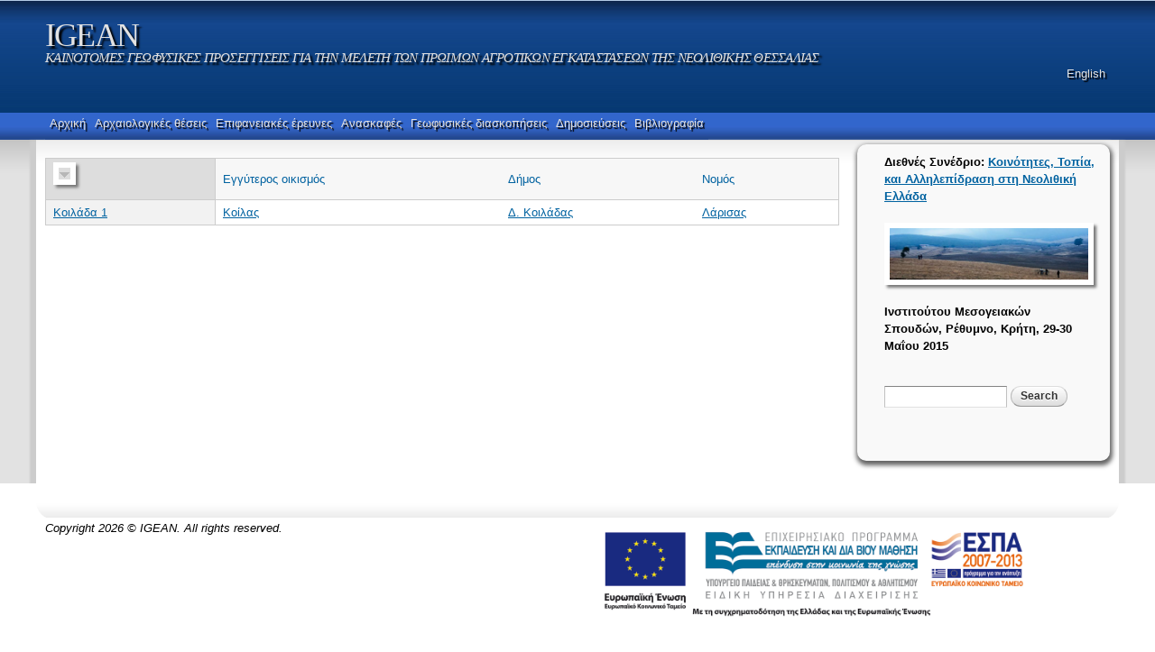

--- FILE ---
content_type: text/html; charset=utf-8
request_url: https://igean.ims.forth.gr/?q=el/taxonomy/term/201&order=title&sort=desc
body_size: 6663
content:
<!DOCTYPE html PUBLIC "-//W3C//DTD HTML+RDFa 1.1//EN">
<html lang="el" dir="ltr" version="HTML+RDFa 1.1"
  xmlns:content="http://purl.org/rss/1.0/modules/content/"
  xmlns:dc="http://purl.org/dc/terms/"
  xmlns:foaf="http://xmlns.com/foaf/0.1/"
  xmlns:og="http://ogp.me/ns#"
  xmlns:rdfs="http://www.w3.org/2000/01/rdf-schema#"
  xmlns:sioc="http://rdfs.org/sioc/ns#"
  xmlns:sioct="http://rdfs.org/sioc/types#"
  xmlns:skos="http://www.w3.org/2004/02/skos/core#"
  xmlns:xsd="http://www.w3.org/2001/XMLSchema#">
<head profile="http://www.w3.org/1999/xhtml/vocab">
  <meta http-equiv="Content-Type" content="text/html; charset=utf-8" />
<meta name="Generator" content="Drupal 7 (http://drupal.org)" />
<link rel="shortcut icon" href="https://igean.ims.forth.gr/sites/all/themes/ims_microsite/favicon.ico" type="image/vnd.microsoft.icon" />
<meta name="viewport" content="width=device-width, initial-scale=1, maximum-scale=1, minimum-scale=1, user-scalable=no" />
  <meta name="viewport" content="initial-scale=1, maximum-scale=1,user-scalable=no"/>
  <title>IGEAN</title>  
  <style type="text/css" media="all">
@import url("https://igean.ims.forth.gr/modules/system/system.base.css?s0o4b2");
@import url("https://igean.ims.forth.gr/modules/system/system.menus.css?s0o4b2");
@import url("https://igean.ims.forth.gr/modules/system/system.messages.css?s0o4b2");
@import url("https://igean.ims.forth.gr/modules/system/system.theme.css?s0o4b2");
</style>
<style type="text/css" media="all">
@import url("https://igean.ims.forth.gr/sites/all/modules/date/date_api/date.css?s0o4b2");
@import url("https://igean.ims.forth.gr/sites/all/modules/date/date_popup/themes/datepicker.1.7.css?s0o4b2");
@import url("https://igean.ims.forth.gr/modules/field/theme/field.css?s0o4b2");
@import url("https://igean.ims.forth.gr/modules/node/node.css?s0o4b2");
@import url("https://igean.ims.forth.gr/modules/search/search.css?s0o4b2");
@import url("https://igean.ims.forth.gr/modules/user/user.css?s0o4b2");
@import url("https://igean.ims.forth.gr/sites/all/modules/views/css/views.css?s0o4b2");
</style>
<style type="text/css" media="all">
@import url("https://igean.ims.forth.gr/sites/all/modules/ctools/css/ctools.css?s0o4b2");
@import url("https://igean.ims.forth.gr/sites/all/modules/lightbox2/css/lightbox.css?s0o4b2");
@import url("https://igean.ims.forth.gr/modules/locale/locale.css?s0o4b2");
@import url("https://igean.ims.forth.gr/sites/all/modules/nice_menus/css/nice_menus.css?s0o4b2");
@import url("https://igean.ims.forth.gr/sites/all/modules/nice_menus/css/nice_menus_default.css?s0o4b2");
</style>
<style type="text/css" media="all">
@import url("https://igean.ims.forth.gr/sites/all/themes/omega/alpha/css/alpha-reset.css?s0o4b2");
@import url("https://igean.ims.forth.gr/sites/all/themes/omega/alpha/css/alpha-mobile.css?s0o4b2");
@import url("https://igean.ims.forth.gr/sites/all/themes/omega/alpha/css/alpha-alpha.css?s0o4b2");
@import url("https://igean.ims.forth.gr/sites/all/themes/omega/omega/css/formalize.css?s0o4b2");
@import url("https://igean.ims.forth.gr/sites/all/themes/omega/omega/css/omega-text.css?s0o4b2");
@import url("https://igean.ims.forth.gr/sites/all/themes/omega/omega/css/omega-branding.css?s0o4b2");
@import url("https://igean.ims.forth.gr/sites/all/themes/omega/omega/css/omega-menu.css?s0o4b2");
@import url("https://igean.ims.forth.gr/sites/all/themes/omega/omega/css/omega-forms.css?s0o4b2");
@import url("https://igean.ims.forth.gr/sites/all/themes/omega/omega/css/omega-visuals.css?s0o4b2");
@import url("https://igean.ims.forth.gr/sites/all/themes/ims_microsite/css/global.css?s0o4b2");
</style>

<!--[if (lt IE 9)&(!IEMobile)]>
<style type="text/css" media="all">
@import url("https://igean.ims.forth.gr/sites/all/themes/omega/alpha/css/grid/alpha_default/normal/alpha-default-normal-12.css?s0o4b2");
</style>
<![endif]-->

<!--[if gte IE 9]><!-->
<style type="text/css" media="all and (min-width: 740px) and (min-device-width: 740px), (max-device-width: 800px) and (min-width: 740px) and (orientation:landscape)">
@import url("https://igean.ims.forth.gr/sites/all/themes/omega/alpha/css/grid/alpha_default/narrow/alpha-default-narrow-12.css?s0o4b2");
</style>
<!--<![endif]-->

<!--[if gte IE 9]><!-->
<style type="text/css" media="all and (min-width: 980px) and (min-device-width: 980px), all and (max-device-width: 1024px) and (min-width: 1024px) and (orientation:landscape)">
@import url("https://igean.ims.forth.gr/sites/all/themes/omega/alpha/css/grid/alpha_default/normal/alpha-default-normal-12.css?s0o4b2");
</style>
<!--<![endif]-->

<!--[if gte IE 9]><!-->
<style type="text/css" media="all and (min-width: 1220px)">
@import url("https://igean.ims.forth.gr/sites/all/themes/omega/alpha/css/grid/alpha_default/wide/alpha-default-wide-12.css?s0o4b2");
</style>
<!--<![endif]-->
  
  <!--link rel="stylesheet" type="text/css" href="/misc/jquery.tree.min.css" /-->
  <script type="text/javascript" src="https://igean.ims.forth.gr/misc/jquery.js?v=1.4.4"></script>
<script type="text/javascript" src="https://igean.ims.forth.gr/misc/jquery-extend-3.4.0.js?v=1.4.4"></script>
<script type="text/javascript" src="https://igean.ims.forth.gr/misc/jquery-html-prefilter-3.5.0-backport.js?v=1.4.4"></script>
<script type="text/javascript" src="https://igean.ims.forth.gr/misc/jquery.once.js?v=1.2"></script>
<script type="text/javascript" src="https://igean.ims.forth.gr/misc/drupal.js?s0o4b2"></script>
<script type="text/javascript" src="https://igean.ims.forth.gr/sites/all/modules/nice_menus/js/jquery.bgiframe.js?v=2.1"></script>
<script type="text/javascript" src="https://igean.ims.forth.gr/sites/all/modules/nice_menus/js/jquery.hoverIntent.js?v=0.5"></script>
<script type="text/javascript" src="https://igean.ims.forth.gr/sites/all/modules/nice_menus/js/superfish.js?v=1.4.8"></script>
<script type="text/javascript" src="https://igean.ims.forth.gr/sites/all/modules/nice_menus/js/nice_menus.js?v=1.0"></script>
<script type="text/javascript" src="https://igean.ims.forth.gr/misc/form-single-submit.js?v=7.98"></script>
<script type="text/javascript" src="https://igean.ims.forth.gr/sites/all/modules/lightbox2/js/lightbox.js?s0o4b2"></script>
<script type="text/javascript" src="https://igean.ims.forth.gr/sites/all/modules/google_analytics/googleanalytics.js?s0o4b2"></script>
<script type="text/javascript">
<!--//--><![CDATA[//><!--
(function(i,s,o,g,r,a,m){i["GoogleAnalyticsObject"]=r;i[r]=i[r]||function(){(i[r].q=i[r].q||[]).push(arguments)},i[r].l=1*new Date();a=s.createElement(o),m=s.getElementsByTagName(o)[0];a.async=1;a.src=g;m.parentNode.insertBefore(a,m)})(window,document,"script","https://www.google-analytics.com/analytics.js","ga");ga("create", "UA-119363-22", {"cookieDomain":"auto"});ga("send", "pageview");
//--><!]]>
</script>
<script type="text/javascript" src="https://igean.ims.forth.gr/sites/all/themes/omega/omega/js/jquery.formalize.js?s0o4b2"></script>
<script type="text/javascript" src="https://igean.ims.forth.gr/sites/all/themes/omega/omega/js/omega-mediaqueries.js?s0o4b2"></script>
<script type="text/javascript" src="https://igean.ims.forth.gr/sites/all/themes/ims_microsite/js/geo_calc.js?s0o4b2"></script>
<script type="text/javascript">
<!--//--><![CDATA[//><!--
jQuery.extend(Drupal.settings, {"basePath":"\/","pathPrefix":"el\/","setHasJsCookie":0,"ajaxPageState":{"theme":"ims_microsite","theme_token":"wsTQCIECgpcZA8NkDt0j1W_KUH1qK4WmbvsjC9hqmao","js":{"misc\/jquery.js":1,"misc\/jquery-extend-3.4.0.js":1,"misc\/jquery-html-prefilter-3.5.0-backport.js":1,"misc\/jquery.once.js":1,"misc\/drupal.js":1,"sites\/all\/modules\/nice_menus\/js\/jquery.bgiframe.js":1,"sites\/all\/modules\/nice_menus\/js\/jquery.hoverIntent.js":1,"sites\/all\/modules\/nice_menus\/js\/superfish.js":1,"sites\/all\/modules\/nice_menus\/js\/nice_menus.js":1,"misc\/form-single-submit.js":1,"sites\/all\/modules\/lightbox2\/js\/lightbox.js":1,"sites\/all\/modules\/google_analytics\/googleanalytics.js":1,"0":1,"sites\/all\/themes\/omega\/omega\/js\/jquery.formalize.js":1,"sites\/all\/themes\/omega\/omega\/js\/omega-mediaqueries.js":1,"sites\/all\/themes\/ims_microsite\/js\/geo_calc.js":1},"css":{"modules\/system\/system.base.css":1,"modules\/system\/system.menus.css":1,"modules\/system\/system.messages.css":1,"modules\/system\/system.theme.css":1,"sites\/all\/modules\/date\/date_api\/date.css":1,"sites\/all\/modules\/date\/date_popup\/themes\/datepicker.1.7.css":1,"modules\/field\/theme\/field.css":1,"modules\/node\/node.css":1,"modules\/search\/search.css":1,"modules\/user\/user.css":1,"sites\/all\/modules\/views\/css\/views.css":1,"sites\/all\/modules\/ctools\/css\/ctools.css":1,"sites\/all\/modules\/lightbox2\/css\/lightbox.css":1,"modules\/locale\/locale.css":1,"sites\/all\/modules\/nice_menus\/css\/nice_menus.css":1,"sites\/all\/modules\/nice_menus\/css\/nice_menus_default.css":1,"sites\/all\/themes\/omega\/alpha\/css\/alpha-reset.css":1,"sites\/all\/themes\/omega\/alpha\/css\/alpha-mobile.css":1,"sites\/all\/themes\/omega\/alpha\/css\/alpha-alpha.css":1,"sites\/all\/themes\/omega\/omega\/css\/formalize.css":1,"sites\/all\/themes\/omega\/omega\/css\/omega-text.css":1,"sites\/all\/themes\/omega\/omega\/css\/omega-branding.css":1,"sites\/all\/themes\/omega\/omega\/css\/omega-menu.css":1,"sites\/all\/themes\/omega\/omega\/css\/omega-forms.css":1,"sites\/all\/themes\/omega\/omega\/css\/omega-visuals.css":1,"sites\/all\/themes\/ims_microsite\/css\/global.css":1,"ie::normal::sites\/all\/themes\/omega\/alpha\/css\/grid\/alpha_default\/normal\/alpha-default-normal-12.css":1,"sites\/all\/themes\/omega\/alpha\/css\/grid\/alpha_default\/narrow\/alpha-default-narrow-12.css":1,"sites\/all\/themes\/omega\/alpha\/css\/grid\/alpha_default\/normal\/alpha-default-normal-12.css":1,"sites\/all\/themes\/omega\/alpha\/css\/grid\/alpha_default\/wide\/alpha-default-wide-12.css":1}},"lightbox2":{"rtl":"0","file_path":"\/(\\w\\w\/)public:\/","default_image":"\/sites\/all\/modules\/lightbox2\/images\/brokenimage.jpg","border_size":10,"font_color":"000","box_color":"fff","top_position":"","overlay_opacity":"0.8","overlay_color":"000","disable_close_click":1,"resize_sequence":0,"resize_speed":400,"fade_in_speed":400,"slide_down_speed":600,"use_alt_layout":0,"disable_resize":0,"disable_zoom":1,"force_show_nav":0,"show_caption":1,"loop_items":0,"node_link_text":"View Image Details","node_link_target":0,"image_count":"Image !current of !total","video_count":"Video !current of !total","page_count":"Page !current of !total","lite_press_x_close":"press \u003Ca href=\u0022#\u0022 onclick=\u0022hideLightbox(); return FALSE;\u0022\u003E\u003Ckbd\u003Ex\u003C\/kbd\u003E\u003C\/a\u003E to close","download_link_text":"","enable_login":false,"enable_contact":false,"keys_close":"c x 27","keys_previous":"p 37","keys_next":"n 39","keys_zoom":"z","keys_play_pause":"32","display_image_size":"original","image_node_sizes":"()","trigger_lightbox_classes":"","trigger_lightbox_group_classes":"","trigger_slideshow_classes":"","trigger_lightframe_classes":"","trigger_lightframe_group_classes":"","custom_class_handler":0,"custom_trigger_classes":"","disable_for_gallery_lists":1,"disable_for_acidfree_gallery_lists":true,"enable_acidfree_videos":true,"slideshow_interval":5000,"slideshow_automatic_start":true,"slideshow_automatic_exit":true,"show_play_pause":true,"pause_on_next_click":false,"pause_on_previous_click":true,"loop_slides":false,"iframe_width":600,"iframe_height":400,"iframe_border":1,"enable_video":0,"useragent":"Mozilla\/5.0 (Macintosh; Intel Mac OS X 10_15_7) AppleWebKit\/537.36 (KHTML, like Gecko) Chrome\/131.0.0.0 Safari\/537.36; ClaudeBot\/1.0; +claudebot@anthropic.com)"},"nice_menus_options":{"delay":"800","speed":"slow"},"googleanalytics":{"trackOutbound":1,"trackMailto":1,"trackDownload":1,"trackDownloadExtensions":"7z|aac|arc|arj|asf|asx|avi|bin|csv|doc(x|m)?|dot(x|m)?|exe|flv|gif|gz|gzip|hqx|jar|jpe?g|js|mp(2|3|4|e?g)|mov(ie)?|msi|msp|pdf|phps|png|ppt(x|m)?|pot(x|m)?|pps(x|m)?|ppam|sld(x|m)?|thmx|qtm?|ra(m|r)?|sea|sit|tar|tgz|torrent|txt|wav|wma|wmv|wpd|xls(x|m|b)?|xlt(x|m)|xlam|xml|z|zip"},"urlIsAjaxTrusted":{"\/?q=el\/taxonomy\/term\/201\u0026order=title\u0026sort=desc":true},"omega":{"layouts":{"primary":"normal","order":["narrow","normal","wide"],"queries":{"narrow":"all and (min-width: 740px) and (min-device-width: 740px), (max-device-width: 800px) and (min-width: 740px) and (orientation:landscape)","normal":"all and (min-width: 980px) and (min-device-width: 980px), all and (max-device-width: 1024px) and (min-width: 1024px) and (orientation:landscape)","wide":"all and (min-width: 1220px)"}}}});
//--><!]]>
</script>
  <!--[if lt IE 9]><script src="http://html5shiv.googlecode.com/svn/trunk/html5.js"></script><![endif]-->
  <!--<script src="http://google-maps-utility-library-v3.googlecode.com/svn/trunk/arcgislink/src/arcgislink.js"></script>-->
  <script type="text/javascript"> var arg = null;</script>
</head>
<!--body onLoad="initialize()"  class="html not-front not-logged-in page-taxonomy page-taxonomy-term page-taxonomy-term- page-taxonomy-term-201 i18n-el context-taxonomy" -->
<body  class="html not-front not-logged-in page-taxonomy page-taxonomy-term page-taxonomy-term- page-taxonomy-term-201 i18n-el context-taxonomy" >
<div id="fb-root"></div>
<script>(function(d, s, id) {
  var js, fjs = d.getElementsByTagName(s)[0];
  if (d.getElementById(id)) return;
  js = d.createElement(s); js.id = id;
  js.src = "//connect.facebook.net/en_US/sdk.js#xfbml=1&appId=188793287847159&version=v2.0";
  fjs.parentNode.insertBefore(js, fjs);
}(document, 'script', 'facebook-jssdk'));</script> 
 <div id="skip-link">
    <a href="#main-content" class="element-invisible element-focusable">Skip to main content</a>
  </div>
  <div class="region region-page-top" id="region-page-top">
  <div class="region-inner region-page-top-inner">
      </div>
</div>  
  <div class="page clearfix" id="page">
      <header id="section-header" class="section section-header">
  <div id="zone-branding-wrapper" class="zone-wrapper zone-branding-wrapper clearfix">  
  <div id="zone-branding" class="zone zone-branding clearfix container-12">
    <div class="grid-12 region region-branding" id="region-branding">
  <div class="region-inner region-branding-inner">
        <div class="branding-data clearfix">
                        <hgroup class="site-name-slogan">        
                                <h2 class="site-name"><a href="/?q=el" title="Home">IGEAN</a></h2>
                                        <h6 class="site-slogan">ΚΑΙΝΟΤΟΜΕΣ ΓΕΩΦΥΣΙΚΕΣ ΠΡΟΣΕΓΓΙΣΕΙΣ ΓΙΑ ΤΗΝ ΜΕΛΕΤΗ ΤΩΝ ΠΡΩΙΜΩΝ ΑΓΡΟΤΙΚΩΝ ΕΓΚΑΤΑΣΤΑΣΕΩΝ ΤΗΣ ΝΕΟΛΙΘΙΚΗΣ ΘΕΣΣΑΛΙΑΣ</h6>
              </hgroup>
          </div>
        <div class="block block-locale block-language block-locale-language odd block-without-title" id="block-locale-language">
  <div class="block-inner clearfix">
                
    <div class="content clearfix">
      <ul class="language-switcher-locale-url"><li class="en first"><a href="/?q=en/taxonomy/term/201" class="language-link" xml:lang="en" title="Κοίλας">English</a></li><li class="el last active"><a href="/?q=el/taxonomy/term/201" class="language-link active" xml:lang="el" title="Κοίλας">Ελληνικά</a></li></ul>    </div>
  </div>
</div>  </div>
</div>  </div>
</div><div id="zone-menu-wrapper" class="zone-wrapper zone-menu-wrapper clearfix">  
  <div id="zone-menu" class="zone zone-menu clearfix container-12">
    <div class="grid-12 region region-menu" id="region-menu">
  <div class="region-inner region-menu-inner">
        <div class="block block-nice-menus block-1 block-nice-menus-1 odd block-without-title" id="block-nice-menus-1">
  <div class="block-inner clearfix">
                
    <div class="content clearfix">
      <ul class="nice-menu nice-menu-down nice-menu-main-menu" id="nice-menu-1"><li class="menu-3533 menu-path-node-6907 first odd "><a href="/?q=el/node/6907">Αρχική</a></li>
<li class="menu-711 menu-path-archaeological-sites  even "><a href="/?q=el/archaeological-sites" title="">Αρχαιολογικές θέσεις</a></li>
<li class="menu-1823 menu-path-topographic-surveys-map  odd "><a href="/?q=el/topographic-surveys-map" title="">Επιφανειακές έρευνες</a></li>
<li class="menu-1825 menu-path-excavations-map  even "><a href="/?q=el/excavations-map" title="">Ανασκαφές</a></li>
<li class="menu-1824 menu-path-geophysical-prospection-map  odd "><a href="/?q=el/geophysical-prospection-map" title="">Γεωφυσικές διασκοπήσεις</a></li>
<li class="menu-3352 menu-path-node-17343  even "><a href="/?q=el/publications">Δημοσιεύσεις</a></li>
<li class="menu-3534 menu-path-bibliography  odd last"><a href="/?q=el/bibliography" title="">Βιβλιογραφία</a></li>
</ul>
    </div>
  </div>
</div>  </div>
</div>
  </div>
</div></header>    
      <section id="section-content" class="section section-content">
  <div id="zone-content-wrapper" class="zone-wrapper zone-content-wrapper clearfix">  
  <div id="zone-content" class="zone zone-content clearfix container-12">    
          <div id="breadcrumb" class="grid-12"><h2 class="element-invisible">You are here</h2><div class="breadcrumb"><a href="/?q=el">Home</a></div></div>
        
    	
    <div class="grid-9 region region-content" id="region-content">
  <div class="region-inner region-content-inner">
    <a id="main-content"></a>
                <h1 class="title" id="page-title">Κοίλας</h1>
                        <div class="block block-system block-main block-system-main odd block-without-title" id="block-system-main">
  <div class="block-inner clearfix">
                
    <div class="content clearfix">
      <div class="view view-taxonomy-term view-id-taxonomy_term view-display-id-page view-dom-id-90e35f2a9d31e55b114b34306a660769">
        
  
  
  
  
  
  
  
  
</div>    </div>
  </div>
</div><div class="block block-views block-taxonomy-term-block-2 block-views-taxonomy-term-block-2 even block-without-title" id="block-views-taxonomy-term-block-2">
  <div class="block-inner clearfix">
                
    <div class="content clearfix">
      <div class="view view-taxonomy-term view-id-taxonomy_term view-display-id-block_2 view-dom-id-fdbc7038874db3a30d12efad67762689">
        
  
  
      <div class="view-content">
      <table  class="views-table cols-4" class="views-table cols-4">
         <thead>
      <tr>
                  <th  class="views-field views-field-title active" scope="col">
            <a href="/?q=el/taxonomy/term/201&amp;order=title&amp;sort=asc" title="sort by " class="active"><img typeof="foaf:Image" src="https://igean.ims.forth.gr/misc/arrow-asc.png" width="13" height="13" alt="sort ascending" title="sort ascending" /></a>          </th>
                  <th  class="views-field views-field-field-near-location-terms" scope="col">
            <a href="/?q=el/taxonomy/term/201&amp;order=field_near_location_terms&amp;sort=asc" title="sort by Eγγύτερος οικισμός" class="active">Eγγύτερος οικισμός</a>          </th>
                  <th  class="views-field views-field-field-municipality-terms" scope="col">
            <a href="/?q=el/taxonomy/term/201&amp;order=field_municipality_terms&amp;sort=asc" title="sort by Δήμος" class="active">Δήμος</a>          </th>
                  <th  class="views-field views-field-field-prefecture-terms" scope="col">
            <a href="/?q=el/taxonomy/term/201&amp;order=field_prefecture_terms&amp;sort=asc" title="sort by Νομός" class="active">Νομός</a>          </th>
              </tr>
    </thead>
    <tbody>
          <tr  class="odd views-row-first views-row-last">
                  <td  class="views-field views-field-title active">
            <a href="/?q=el/node/1642">Κοιλάδα 1</a>          </td>
                  <td  class="views-field views-field-field-near-location-terms">
            <a href="/?q=el/taxonomy/term/201" typeof="skos:Concept" property="rdfs:label skos:prefLabel" class="active">Κοίλας</a>          </td>
                  <td  class="views-field views-field-field-municipality-terms">
            <a href="/?q=el/taxonomy/term/66" typeof="skos:Concept" property="rdfs:label skos:prefLabel">Δ. Κοιλάδας</a>          </td>
                  <td  class="views-field views-field-field-prefecture-terms">
            <a href="/?q=el/taxonomy/term/3" typeof="skos:Concept" property="rdfs:label skos:prefLabel">Λάρισας</a>          </td>
              </tr>
      </tbody>
</table>
    </div>
  
  
  
  
  
  
</div>    </div>
  </div>
</div>      </div>
</div><aside class="grid-3 region region-sidebar-second" id="region-sidebar-second">
  <div class="region-inner region-sidebar-second-inner">
    <div class="block block-block block-4 block-block-4 odd block-without-title" id="block-block-4">
  <div class="block-inner clearfix">
                
    <div class="content clearfix">
      <p><strong>Διεθνές Συνέδριο: <a href="http://igean.ims.forth.gr/conference" target="_blank" title="IGEAN Conference">Κοινότητες, Τοπία, και Αλληλεπίδραση στη Νεολιθική Ελλάδα</a></strong></p>
<p><a href="http://igean.ims.forth.gr/conference" target="_blank" title="IGEAN Conference"><strong><img src="http://igean.ims.forth.gr/conference/header1.png" alt="IGEAN Conference" title="IGEAN Conference" style="width: 100%; margin: 0px; max-width: 220px;" /></strong></a></p>
<p><span><strong>Ινστιτούτου Μεσογειακών Σπουδών, </strong></span><strong>Ρέθυμνο, Κρήτη, 29-30 Μαΐου 2015</strong></p>
    </div>
  </div>
</div><div class="block block-search block-form block-search-form even block-without-title" id="block-search-form">
  <div class="block-inner clearfix">
                
    <div class="content clearfix">
      <form action="/?q=el/taxonomy/term/201&amp;order=title&amp;sort=desc" method="post" id="search-block-form" accept-charset="UTF-8"><div><div class="container-inline">
      <h2 class="element-invisible">Search form</h2>
    <div class="form-item form-type-textfield form-item-search-block-form">
  <label class="element-invisible" for="edit-search-block-form--2">Search </label>
 <input title="Enter the terms you wish to search for." type="text" id="edit-search-block-form--2" name="search_block_form" value="" size="15" maxlength="128" class="form-text" />
</div>
<div class="form-actions form-wrapper" id="edit-actions"><input type="submit" id="edit-submit" name="op" value="Search" class="form-submit" /></div><input type="hidden" name="form_build_id" value="form-Wmy3IF5AxMpgImEIGbPDICzysTGo_tJvlCIu8LxXfkY" />
<input type="hidden" name="form_id" value="search_block_form" />
</div>
</div></form>    </div>
  </div>
</div><div class="block block-block block-3 block-block-3 odd block-without-title" id="block-block-3">
  <div class="block-inner clearfix">
                
    <div class="content clearfix">
      <div class="fb-like-box" data-href="https://www.facebook.com/GeosatResearch" data-width="250" data-colorscheme="light" data-show-faces="false" data-header="true" data-stream="false" data-show-border="true"> </div>
    </div>
  </div>
</div>  </div>
</aside>  </div>
</div></section>    
  
      <footer id="section-footer" class="section section-footer">
  <div id="zone-postscript-wrapper" class="zone-wrapper zone-postscript-wrapper clearfix">  
  <div id="zone-postscript" class="zone zone-postscript clearfix container-12">
      </div>
</div><div id="zone-footer-wrapper" class="zone-wrapper zone-footer-wrapper clearfix">  
  <div id="zone-footer" class="zone zone-footer clearfix container-12">
    <div class="grid-6 region region-footer-first" id="region-footer-first">
  <div class="region-inner region-footer-first-inner">
    <div class="block block-block block-1 block-block-1 odd block-without-title" id="block-block-1">
  <div class="block-inner clearfix">
                
    <div class="content clearfix">
      <p><em>Copyright 2026</em> <em>&copy; IGEAN. All rights reserved.</em></p>    </div>
  </div>
</div>  </div>
</div><div class="grid-6 region region-footer-second" id="region-footer-second">
  <div class="region-inner region-footer-second-inner">
    <div class="block block-block block-2 block-block-2 odd block-without-title" id="block-block-2">
  <div class="block-inner clearfix">
                
    <div class="content clearfix">
      <p><a href="http://www.edulll.gr" target="_blank"><img src="sites/all/themes/ims_microsite/espa_el.png" title="Εθνικό Στρατηγικό Πλαίσιο Αναφοράς 2007 - 2013" width="499" height="119" /></a></p>
    </div>
  </div>
</div>  </div>
</div>  </div>
</div></footer>  </div>  </body>
<script type="text/javascript">
	(function ($) {
		var str = $("span.date-display-single").html();
		$("span.date-display-single").html(str.replace("01/01/", ""));
		
		var strs = $("span.date-display-start").html();
		$("span.date-display-start").html(strs.replace("01/01/", ""));
		
		var stre = $("span.date-display-end").html();
		$("span.date-display-end").html(stre.replace("01/01/", ""));
	})(jQuery);
  </script>
</html>